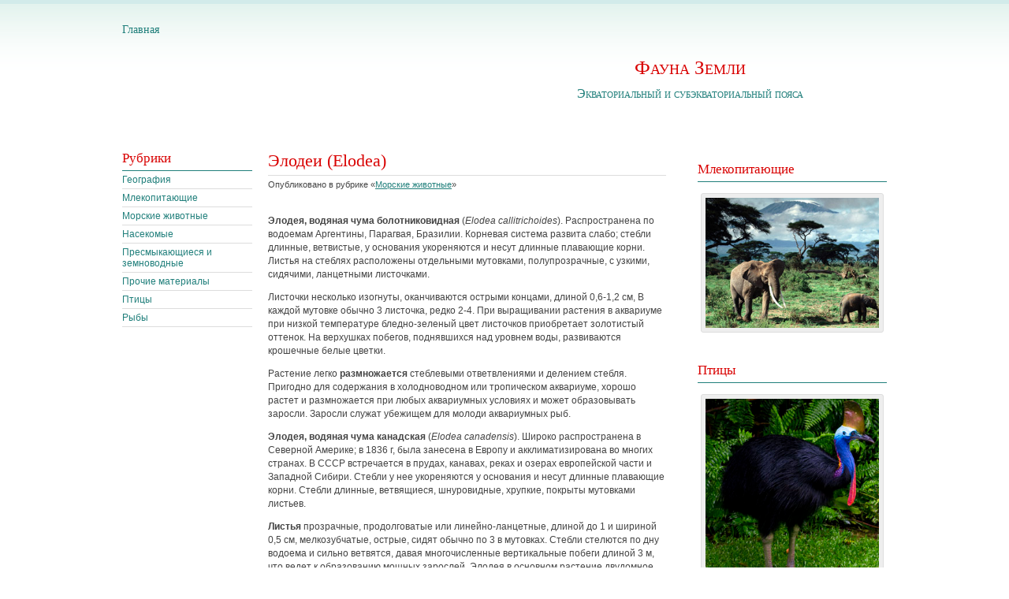

--- FILE ---
content_type: text/html; charset=UTF-8
request_url: https://www.efaun.ru/elodei-elodea/
body_size: 10333
content:
<!DOCTYPE html PUBLIC "-//W3C//DTD XHTML 1.0 Transitional//EN" "http://www.w3.org/TR/xhtml1/DTD/xhtml1-transitional.dtd">
<html xmlns="http://www.w3.org/1999/xhtml" lang="ru">

<head profile="http://gmpg.org/xfn/11">
	<meta http-equiv="Content-Type" content="text/html; charset=UTF-8" />
	<meta http-equiv="Content-Language" content="ru" />
	<meta name='yandex-verification' content='64907207319fd0f9' />  
	<title>Элодеи (Elodea) | Фауна Земли</title>

	<meta name="generator" content="WordPress 6.4.3" />
	<link rel="stylesheet" href="https://www.efaun.ru/wp-content/themes/default/style.css" type="text/css" media="screen" />

		
	<link rel="alternate" type="application/rss+xml" title="RSS 2.0" href="https://www.efaun.ru/feed/" />
	<link rel="alternate" type="text/xml" title="RSS .92" href="https://www.efaun.ru/feed/rss/" />
	<link rel="alternate" type="application/atom+xml" title="Atom 0.3" href="https://www.efaun.ru/feed/atom/" />
	<link rel="pingback" href="https://www.efaun.ru/xmlrpc.php" />
	<link rel="icon" href="https://www.efaun.ru/favicon.ico" />

		<link rel='archives' title='Апрель 2013' href='https://www.efaun.ru/2013/04/' />
	<link rel='archives' title='Март 2013' href='https://www.efaun.ru/2013/03/' />
	<link rel='archives' title='Февраль 2013' href='https://www.efaun.ru/2013/02/' />
	<link rel='archives' title='Январь 2013' href='https://www.efaun.ru/2013/01/' />
	<link rel='archives' title='Декабрь 2012' href='https://www.efaun.ru/2012/12/' />
	<link rel='archives' title='Ноябрь 2012' href='https://www.efaun.ru/2012/11/' />
	<link rel='archives' title='Октябрь 2012' href='https://www.efaun.ru/2012/10/' />
	<link rel='archives' title='Сентябрь 2012' href='https://www.efaun.ru/2012/09/' />
	<link rel='archives' title='Август 2012' href='https://www.efaun.ru/2012/08/' />
	<link rel='archives' title='Январь 2012' href='https://www.efaun.ru/2012/01/' />
	<link rel='archives' title='Декабрь 2011' href='https://www.efaun.ru/2011/12/' />
	<link rel='archives' title='Октябрь 2011' href='https://www.efaun.ru/2011/10/' />
	<link rel='archives' title='Октябрь 2010' href='https://www.efaun.ru/2010/10/' />
	<link rel='archives' title='Сентябрь 2010' href='https://www.efaun.ru/2010/09/' />
	<link rel='archives' title='Август 2010' href='https://www.efaun.ru/2010/08/' />
	<link rel='archives' title='Июль 2010' href='https://www.efaun.ru/2010/07/' />
	<link rel='archives' title='Июнь 2010' href='https://www.efaun.ru/2010/06/' />
	<link rel='archives' title='Май 2010' href='https://www.efaun.ru/2010/05/' />
	<link rel='archives' title='Апрель 2010' href='https://www.efaun.ru/2010/04/' />
	<link rel='archives' title='Март 2010' href='https://www.efaun.ru/2010/03/' />
	<link rel='archives' title='Февраль 2010' href='https://www.efaun.ru/2010/02/' />
	<link rel='archives' title='Январь 2010' href='https://www.efaun.ru/2010/01/' />
	<link rel='archives' title='Декабрь 2009' href='https://www.efaun.ru/2009/12/' />
	<link rel='archives' title='Ноябрь 2009' href='https://www.efaun.ru/2009/11/' />
	<link rel='archives' title='Октябрь 2009' href='https://www.efaun.ru/2009/10/' />
	<link rel='archives' title='Сентябрь 2009' href='https://www.efaun.ru/2009/09/' />
	<link rel='archives' title='Август 2009' href='https://www.efaun.ru/2009/08/' />
	<link rel='archives' title='Июль 2009' href='https://www.efaun.ru/2009/07/' />
	<link rel='archives' title='Апрель 2009' href='https://www.efaun.ru/2009/04/' />

	<meta name='robots' content='max-image-preview:large' />
<script type="text/javascript">
/* <![CDATA[ */
window._wpemojiSettings = {"baseUrl":"https:\/\/s.w.org\/images\/core\/emoji\/14.0.0\/72x72\/","ext":".png","svgUrl":"https:\/\/s.w.org\/images\/core\/emoji\/14.0.0\/svg\/","svgExt":".svg","source":{"concatemoji":"https:\/\/www.efaun.ru\/wp-includes\/js\/wp-emoji-release.min.js?ver=6.4.3"}};
/*! This file is auto-generated */
!function(i,n){var o,s,e;function c(e){try{var t={supportTests:e,timestamp:(new Date).valueOf()};sessionStorage.setItem(o,JSON.stringify(t))}catch(e){}}function p(e,t,n){e.clearRect(0,0,e.canvas.width,e.canvas.height),e.fillText(t,0,0);var t=new Uint32Array(e.getImageData(0,0,e.canvas.width,e.canvas.height).data),r=(e.clearRect(0,0,e.canvas.width,e.canvas.height),e.fillText(n,0,0),new Uint32Array(e.getImageData(0,0,e.canvas.width,e.canvas.height).data));return t.every(function(e,t){return e===r[t]})}function u(e,t,n){switch(t){case"flag":return n(e,"\ud83c\udff3\ufe0f\u200d\u26a7\ufe0f","\ud83c\udff3\ufe0f\u200b\u26a7\ufe0f")?!1:!n(e,"\ud83c\uddfa\ud83c\uddf3","\ud83c\uddfa\u200b\ud83c\uddf3")&&!n(e,"\ud83c\udff4\udb40\udc67\udb40\udc62\udb40\udc65\udb40\udc6e\udb40\udc67\udb40\udc7f","\ud83c\udff4\u200b\udb40\udc67\u200b\udb40\udc62\u200b\udb40\udc65\u200b\udb40\udc6e\u200b\udb40\udc67\u200b\udb40\udc7f");case"emoji":return!n(e,"\ud83e\udef1\ud83c\udffb\u200d\ud83e\udef2\ud83c\udfff","\ud83e\udef1\ud83c\udffb\u200b\ud83e\udef2\ud83c\udfff")}return!1}function f(e,t,n){var r="undefined"!=typeof WorkerGlobalScope&&self instanceof WorkerGlobalScope?new OffscreenCanvas(300,150):i.createElement("canvas"),a=r.getContext("2d",{willReadFrequently:!0}),o=(a.textBaseline="top",a.font="600 32px Arial",{});return e.forEach(function(e){o[e]=t(a,e,n)}),o}function t(e){var t=i.createElement("script");t.src=e,t.defer=!0,i.head.appendChild(t)}"undefined"!=typeof Promise&&(o="wpEmojiSettingsSupports",s=["flag","emoji"],n.supports={everything:!0,everythingExceptFlag:!0},e=new Promise(function(e){i.addEventListener("DOMContentLoaded",e,{once:!0})}),new Promise(function(t){var n=function(){try{var e=JSON.parse(sessionStorage.getItem(o));if("object"==typeof e&&"number"==typeof e.timestamp&&(new Date).valueOf()<e.timestamp+604800&&"object"==typeof e.supportTests)return e.supportTests}catch(e){}return null}();if(!n){if("undefined"!=typeof Worker&&"undefined"!=typeof OffscreenCanvas&&"undefined"!=typeof URL&&URL.createObjectURL&&"undefined"!=typeof Blob)try{var e="postMessage("+f.toString()+"("+[JSON.stringify(s),u.toString(),p.toString()].join(",")+"));",r=new Blob([e],{type:"text/javascript"}),a=new Worker(URL.createObjectURL(r),{name:"wpTestEmojiSupports"});return void(a.onmessage=function(e){c(n=e.data),a.terminate(),t(n)})}catch(e){}c(n=f(s,u,p))}t(n)}).then(function(e){for(var t in e)n.supports[t]=e[t],n.supports.everything=n.supports.everything&&n.supports[t],"flag"!==t&&(n.supports.everythingExceptFlag=n.supports.everythingExceptFlag&&n.supports[t]);n.supports.everythingExceptFlag=n.supports.everythingExceptFlag&&!n.supports.flag,n.DOMReady=!1,n.readyCallback=function(){n.DOMReady=!0}}).then(function(){return e}).then(function(){var e;n.supports.everything||(n.readyCallback(),(e=n.source||{}).concatemoji?t(e.concatemoji):e.wpemoji&&e.twemoji&&(t(e.twemoji),t(e.wpemoji)))}))}((window,document),window._wpemojiSettings);
/* ]]> */
</script>
<style id='wp-emoji-styles-inline-css' type='text/css'>

	img.wp-smiley, img.emoji {
		display: inline !important;
		border: none !important;
		box-shadow: none !important;
		height: 1em !important;
		width: 1em !important;
		margin: 0 0.07em !important;
		vertical-align: -0.1em !important;
		background: none !important;
		padding: 0 !important;
	}
</style>
<link rel='stylesheet' id='wp-block-library-css' href='https://www.efaun.ru/wp-includes/css/dist/block-library/style.min.css?ver=6.4.3' type='text/css' media='all' />
<style id='classic-theme-styles-inline-css' type='text/css'>
/*! This file is auto-generated */
.wp-block-button__link{color:#fff;background-color:#32373c;border-radius:9999px;box-shadow:none;text-decoration:none;padding:calc(.667em + 2px) calc(1.333em + 2px);font-size:1.125em}.wp-block-file__button{background:#32373c;color:#fff;text-decoration:none}
</style>
<style id='global-styles-inline-css' type='text/css'>
body{--wp--preset--color--black: #000000;--wp--preset--color--cyan-bluish-gray: #abb8c3;--wp--preset--color--white: #ffffff;--wp--preset--color--pale-pink: #f78da7;--wp--preset--color--vivid-red: #cf2e2e;--wp--preset--color--luminous-vivid-orange: #ff6900;--wp--preset--color--luminous-vivid-amber: #fcb900;--wp--preset--color--light-green-cyan: #7bdcb5;--wp--preset--color--vivid-green-cyan: #00d084;--wp--preset--color--pale-cyan-blue: #8ed1fc;--wp--preset--color--vivid-cyan-blue: #0693e3;--wp--preset--color--vivid-purple: #9b51e0;--wp--preset--gradient--vivid-cyan-blue-to-vivid-purple: linear-gradient(135deg,rgba(6,147,227,1) 0%,rgb(155,81,224) 100%);--wp--preset--gradient--light-green-cyan-to-vivid-green-cyan: linear-gradient(135deg,rgb(122,220,180) 0%,rgb(0,208,130) 100%);--wp--preset--gradient--luminous-vivid-amber-to-luminous-vivid-orange: linear-gradient(135deg,rgba(252,185,0,1) 0%,rgba(255,105,0,1) 100%);--wp--preset--gradient--luminous-vivid-orange-to-vivid-red: linear-gradient(135deg,rgba(255,105,0,1) 0%,rgb(207,46,46) 100%);--wp--preset--gradient--very-light-gray-to-cyan-bluish-gray: linear-gradient(135deg,rgb(238,238,238) 0%,rgb(169,184,195) 100%);--wp--preset--gradient--cool-to-warm-spectrum: linear-gradient(135deg,rgb(74,234,220) 0%,rgb(151,120,209) 20%,rgb(207,42,186) 40%,rgb(238,44,130) 60%,rgb(251,105,98) 80%,rgb(254,248,76) 100%);--wp--preset--gradient--blush-light-purple: linear-gradient(135deg,rgb(255,206,236) 0%,rgb(152,150,240) 100%);--wp--preset--gradient--blush-bordeaux: linear-gradient(135deg,rgb(254,205,165) 0%,rgb(254,45,45) 50%,rgb(107,0,62) 100%);--wp--preset--gradient--luminous-dusk: linear-gradient(135deg,rgb(255,203,112) 0%,rgb(199,81,192) 50%,rgb(65,88,208) 100%);--wp--preset--gradient--pale-ocean: linear-gradient(135deg,rgb(255,245,203) 0%,rgb(182,227,212) 50%,rgb(51,167,181) 100%);--wp--preset--gradient--electric-grass: linear-gradient(135deg,rgb(202,248,128) 0%,rgb(113,206,126) 100%);--wp--preset--gradient--midnight: linear-gradient(135deg,rgb(2,3,129) 0%,rgb(40,116,252) 100%);--wp--preset--font-size--small: 13px;--wp--preset--font-size--medium: 20px;--wp--preset--font-size--large: 36px;--wp--preset--font-size--x-large: 42px;--wp--preset--spacing--20: 0.44rem;--wp--preset--spacing--30: 0.67rem;--wp--preset--spacing--40: 1rem;--wp--preset--spacing--50: 1.5rem;--wp--preset--spacing--60: 2.25rem;--wp--preset--spacing--70: 3.38rem;--wp--preset--spacing--80: 5.06rem;--wp--preset--shadow--natural: 6px 6px 9px rgba(0, 0, 0, 0.2);--wp--preset--shadow--deep: 12px 12px 50px rgba(0, 0, 0, 0.4);--wp--preset--shadow--sharp: 6px 6px 0px rgba(0, 0, 0, 0.2);--wp--preset--shadow--outlined: 6px 6px 0px -3px rgba(255, 255, 255, 1), 6px 6px rgba(0, 0, 0, 1);--wp--preset--shadow--crisp: 6px 6px 0px rgba(0, 0, 0, 1);}:where(.is-layout-flex){gap: 0.5em;}:where(.is-layout-grid){gap: 0.5em;}body .is-layout-flow > .alignleft{float: left;margin-inline-start: 0;margin-inline-end: 2em;}body .is-layout-flow > .alignright{float: right;margin-inline-start: 2em;margin-inline-end: 0;}body .is-layout-flow > .aligncenter{margin-left: auto !important;margin-right: auto !important;}body .is-layout-constrained > .alignleft{float: left;margin-inline-start: 0;margin-inline-end: 2em;}body .is-layout-constrained > .alignright{float: right;margin-inline-start: 2em;margin-inline-end: 0;}body .is-layout-constrained > .aligncenter{margin-left: auto !important;margin-right: auto !important;}body .is-layout-constrained > :where(:not(.alignleft):not(.alignright):not(.alignfull)){max-width: var(--wp--style--global--content-size);margin-left: auto !important;margin-right: auto !important;}body .is-layout-constrained > .alignwide{max-width: var(--wp--style--global--wide-size);}body .is-layout-flex{display: flex;}body .is-layout-flex{flex-wrap: wrap;align-items: center;}body .is-layout-flex > *{margin: 0;}body .is-layout-grid{display: grid;}body .is-layout-grid > *{margin: 0;}:where(.wp-block-columns.is-layout-flex){gap: 2em;}:where(.wp-block-columns.is-layout-grid){gap: 2em;}:where(.wp-block-post-template.is-layout-flex){gap: 1.25em;}:where(.wp-block-post-template.is-layout-grid){gap: 1.25em;}.has-black-color{color: var(--wp--preset--color--black) !important;}.has-cyan-bluish-gray-color{color: var(--wp--preset--color--cyan-bluish-gray) !important;}.has-white-color{color: var(--wp--preset--color--white) !important;}.has-pale-pink-color{color: var(--wp--preset--color--pale-pink) !important;}.has-vivid-red-color{color: var(--wp--preset--color--vivid-red) !important;}.has-luminous-vivid-orange-color{color: var(--wp--preset--color--luminous-vivid-orange) !important;}.has-luminous-vivid-amber-color{color: var(--wp--preset--color--luminous-vivid-amber) !important;}.has-light-green-cyan-color{color: var(--wp--preset--color--light-green-cyan) !important;}.has-vivid-green-cyan-color{color: var(--wp--preset--color--vivid-green-cyan) !important;}.has-pale-cyan-blue-color{color: var(--wp--preset--color--pale-cyan-blue) !important;}.has-vivid-cyan-blue-color{color: var(--wp--preset--color--vivid-cyan-blue) !important;}.has-vivid-purple-color{color: var(--wp--preset--color--vivid-purple) !important;}.has-black-background-color{background-color: var(--wp--preset--color--black) !important;}.has-cyan-bluish-gray-background-color{background-color: var(--wp--preset--color--cyan-bluish-gray) !important;}.has-white-background-color{background-color: var(--wp--preset--color--white) !important;}.has-pale-pink-background-color{background-color: var(--wp--preset--color--pale-pink) !important;}.has-vivid-red-background-color{background-color: var(--wp--preset--color--vivid-red) !important;}.has-luminous-vivid-orange-background-color{background-color: var(--wp--preset--color--luminous-vivid-orange) !important;}.has-luminous-vivid-amber-background-color{background-color: var(--wp--preset--color--luminous-vivid-amber) !important;}.has-light-green-cyan-background-color{background-color: var(--wp--preset--color--light-green-cyan) !important;}.has-vivid-green-cyan-background-color{background-color: var(--wp--preset--color--vivid-green-cyan) !important;}.has-pale-cyan-blue-background-color{background-color: var(--wp--preset--color--pale-cyan-blue) !important;}.has-vivid-cyan-blue-background-color{background-color: var(--wp--preset--color--vivid-cyan-blue) !important;}.has-vivid-purple-background-color{background-color: var(--wp--preset--color--vivid-purple) !important;}.has-black-border-color{border-color: var(--wp--preset--color--black) !important;}.has-cyan-bluish-gray-border-color{border-color: var(--wp--preset--color--cyan-bluish-gray) !important;}.has-white-border-color{border-color: var(--wp--preset--color--white) !important;}.has-pale-pink-border-color{border-color: var(--wp--preset--color--pale-pink) !important;}.has-vivid-red-border-color{border-color: var(--wp--preset--color--vivid-red) !important;}.has-luminous-vivid-orange-border-color{border-color: var(--wp--preset--color--luminous-vivid-orange) !important;}.has-luminous-vivid-amber-border-color{border-color: var(--wp--preset--color--luminous-vivid-amber) !important;}.has-light-green-cyan-border-color{border-color: var(--wp--preset--color--light-green-cyan) !important;}.has-vivid-green-cyan-border-color{border-color: var(--wp--preset--color--vivid-green-cyan) !important;}.has-pale-cyan-blue-border-color{border-color: var(--wp--preset--color--pale-cyan-blue) !important;}.has-vivid-cyan-blue-border-color{border-color: var(--wp--preset--color--vivid-cyan-blue) !important;}.has-vivid-purple-border-color{border-color: var(--wp--preset--color--vivid-purple) !important;}.has-vivid-cyan-blue-to-vivid-purple-gradient-background{background: var(--wp--preset--gradient--vivid-cyan-blue-to-vivid-purple) !important;}.has-light-green-cyan-to-vivid-green-cyan-gradient-background{background: var(--wp--preset--gradient--light-green-cyan-to-vivid-green-cyan) !important;}.has-luminous-vivid-amber-to-luminous-vivid-orange-gradient-background{background: var(--wp--preset--gradient--luminous-vivid-amber-to-luminous-vivid-orange) !important;}.has-luminous-vivid-orange-to-vivid-red-gradient-background{background: var(--wp--preset--gradient--luminous-vivid-orange-to-vivid-red) !important;}.has-very-light-gray-to-cyan-bluish-gray-gradient-background{background: var(--wp--preset--gradient--very-light-gray-to-cyan-bluish-gray) !important;}.has-cool-to-warm-spectrum-gradient-background{background: var(--wp--preset--gradient--cool-to-warm-spectrum) !important;}.has-blush-light-purple-gradient-background{background: var(--wp--preset--gradient--blush-light-purple) !important;}.has-blush-bordeaux-gradient-background{background: var(--wp--preset--gradient--blush-bordeaux) !important;}.has-luminous-dusk-gradient-background{background: var(--wp--preset--gradient--luminous-dusk) !important;}.has-pale-ocean-gradient-background{background: var(--wp--preset--gradient--pale-ocean) !important;}.has-electric-grass-gradient-background{background: var(--wp--preset--gradient--electric-grass) !important;}.has-midnight-gradient-background{background: var(--wp--preset--gradient--midnight) !important;}.has-small-font-size{font-size: var(--wp--preset--font-size--small) !important;}.has-medium-font-size{font-size: var(--wp--preset--font-size--medium) !important;}.has-large-font-size{font-size: var(--wp--preset--font-size--large) !important;}.has-x-large-font-size{font-size: var(--wp--preset--font-size--x-large) !important;}
.wp-block-navigation a:where(:not(.wp-element-button)){color: inherit;}
:where(.wp-block-post-template.is-layout-flex){gap: 1.25em;}:where(.wp-block-post-template.is-layout-grid){gap: 1.25em;}
:where(.wp-block-columns.is-layout-flex){gap: 2em;}:where(.wp-block-columns.is-layout-grid){gap: 2em;}
.wp-block-pullquote{font-size: 1.5em;line-height: 1.6;}
</style>
<link rel="https://api.w.org/" href="https://www.efaun.ru/wp-json/" /><link rel="alternate" type="application/json" href="https://www.efaun.ru/wp-json/wp/v2/posts/5067" /><link rel="EditURI" type="application/rsd+xml" title="RSD" href="https://www.efaun.ru/xmlrpc.php?rsd" />
<meta name="generator" content="WordPress 6.4.3" />
<link rel="canonical" href="https://www.efaun.ru/elodei-elodea/" />
<link rel='shortlink' href='https://www.efaun.ru/?p=5067' />
<link rel="alternate" type="application/json+oembed" href="https://www.efaun.ru/wp-json/oembed/1.0/embed?url=https%3A%2F%2Fwww.efaun.ru%2Felodei-elodea%2F" />
<link rel="alternate" type="text/xml+oembed" href="https://www.efaun.ru/wp-json/oembed/1.0/embed?url=https%3A%2F%2Fwww.efaun.ru%2Felodei-elodea%2F&#038;format=xml" />

<!-- all in one seo pack 1.4.6.15 [408,467] -->
<meta name="description" content="Элодея, водяная чума болотниковидная (Elodea callitrichoides). Распространена по водоемам" />
<!-- /all in one seo pack -->
<!-- pixel sitemap 1.0.0 -->
<link rel="stylesheet" href="http://www.efaun.ru/wp-content/plugins/pixel-sitemap/pixel-sitemap-style.css" type="text/css" media="screen" />
<!-- /pixel sitemap -->


</head>

<body>
<!--LiveInternet counter--><script type="text/javascript"><!--
new Image().src = "//counter.yadro.ru/hit?r"+
escape(document.referrer)+((typeof(screen)=="undefined")?"":
";s"+screen.width+"*"+screen.height+"*"+(screen.colorDepth?
screen.colorDepth:screen.pixelDepth))+";u"+escape(document.URL)+
";h"+escape(document.title.substring(0,80))+
";"+Math.random();//--></script><!--/LiveInternet-->
<div id="wrap">
	
	<div id="header">
	
		<div class="topMenu">
		<ul>
			<li><a href="http://www.efaun.ru" title="Фауна Земли">Главная</a> </li>
		</ul>
		</div>
				<div class="topLogo">
			<h2><a href="http://www.efaun.ru" title="Фауна Земли">Фауна Земли</a></h2>
			<br />
			<span class="blogDescription">Экваториальный и субэкваториальный пояса</span>
		</div>
	</div>
	<br />
	<br />

	<div id="page">

				<div id="lsidebar">
			<ul>

			<li class="categories"><h2>Рубрики</h2><ul>	<li class="cat-item cat-item-51"><a href="https://www.efaun.ru/category/geografiya/">География</a>
</li>
	<li class="cat-item cat-item-3"><a href="https://www.efaun.ru/category/mlekopitayushhie/">Млекопитающие</a>
</li>
	<li class="cat-item cat-item-14"><a href="https://www.efaun.ru/category/morskie-zhivotnye/">Морские животные</a>
</li>
	<li class="cat-item cat-item-12"><a href="https://www.efaun.ru/category/nasekomye/">Насекомые</a>
</li>
	<li class="cat-item cat-item-10"><a href="https://www.efaun.ru/category/presmykayushhiesya-i-zemnovodnye/">Пресмыкающиеся и земноводные</a>
</li>
	<li class="cat-item cat-item-15"><a href="https://www.efaun.ru/category/prochie-materialy/">Прочие материалы</a>
</li>
	<li class="cat-item cat-item-9"><a href="https://www.efaun.ru/category/pticy/">Птицы</a>
</li>
	<li class="cat-item cat-item-13"><a href="https://www.efaun.ru/category/ryby/">Рыбы</a>
</li>
</ul></li>	
			<br />

								
											</ul>
		</div>

		<div id="content">

						
								<div class="post">
				<div class="postTitle"><h1>Элодеи (Elodea)</h1></div>
				<div class="postInfo">Опубликовано в рубрике «<a href="https://www.efaun.ru/category/morskie-zhivotnye/" rel="category tag">Морские животные</a>» </div>
				<div class="postContent">
				<script type="text/javascript"><!--
google_ad_client = "ca-pub-0401673461163526";
/* Efaun.ru - статья верх */
google_ad_slot = "2102778958";
google_ad_width = 468;
google_ad_height = 60;
//-->
</script>
<script type="text/javascript"
src="http://pagead2.googlesyndication.com/pagead/show_ads.js">
</script>
				<script type="text/javascript">
<!--
var _acic={dataProvider:10};(function(){var e=document.createElement("script");e.type="text/javascript";e.async=true;e.src="https://www.acint.net/aci.js";var t=document.getElementsByTagName("script")[0];t.parentNode.insertBefore(e,t)})()
//-->
</script><p><b>Элодея, водяная чума болотниковидная</b> (<i>Elodea callitrichoides</i>). Распространена по водоемам Аргентины, Парагвая, Бразилии. Корневая система развита слабо; стебли длинные, ветвистые, у основания укореняются и несут длинные плавающие корни. Листья на стеблях расположены отдельными мутовками, полупрозрачные, с узкими, сидячими, ланцетными листочками.</p>
<p>Листочки несколько изогнуты, оканчиваются острыми концами, длиной 0,6-1,2 см, В каждой мутовке обычно 3 листочка, редко 2-4. При выращивании растения в аквариуме при низкой температуре бледно-зеленый цвет листочков приобретает золотистый оттенок. На верхушках побегов, поднявшихся над уровнем воды, развиваются крошечные белые цветки.</p>
<p>Растение легко <strong>размножается</strong> стеблевыми ответвлениями и делением стебля. Пригодно для содержания в холодноводном или тропическом аквариуме, хорошо растет и размножается при любых аквариумных условиях и может образовывать заросли. Заросли служат убежищем для молоди аквариумных рыб.</p>
<p><b>Элодея, водяная чума канадская</b> (<i>Elodea canadensis</i>). Широко распространена в Северной Америке; в 1836 г, была занесена в Европу и акклиматизирована во многих странах. В СССР встречается в прудах, канавах, реках и озерах европейской части и Западной Сибири. Стебли у нее укореняются у основания и несут длинные плавающие корни. Стебли длинные, ветвящиеся, шнуровидные, хрупкие, покрыты мутовками листьев.</p>
<p><strong>Листья</strong> прозрачные, продолговатые или линейно-ланцетные, длиной до 1 и шириной 0,5 см, мелкозубчатые, острые, сидят обычно по 3 в мутовках. Стебли стелются по дну водоема и сильно ветвятся, давая многочисленные вертикальные побеги длиной 3 м, что ведет к образованию мощных зарослей. Элодея в основном растение двудомное, но экземпляры с мужскими цветками в нашей стране не встречаются. У женских цветков чашечка с очень длинной трубочкой и маленьким лиловатым трехлопастным отгибом; лепестки белые, небольшие. Мужские цветки у элодей сидячие, ко времени <b>цветения</b> они отрываются от растения <b>и</b> всплывают на поверхность, но иногда остаются прикрепленными на длинных цветоножках.</p>
<p>В Северной Америке известны растения с мужскими и с обоеполыми цветками. Опыление у них происходит следующим образом. Сформировавшийся мужской цветок отрывается от цветоножки, поднимается на поверхность воды и раскрывается, выпуская пыльцу, которая переносится водой на женские цветки и опыляет их. Обоеполые цветки самоопыляемые. В цветке 3-9 тычинок, завязь одногнездная с тремя рыльцами.</p>
<p align="center"><img fetchpriority="high" decoding="async" class="img-left" border="1" src="/wp-content/uploads/2011-12-13/elodei-elodea_1.jpg" width="500" height="375" alt="Элодея Нутталя (Elodea nuttallii), Фото фотография с http://www.ruhr-uni-bochum.de/boga/html/Elodea.nuttallii.ja.jpg"/><br />
Элодея Нутталя (Elodea nuttallii)</p>
<p>Цветет элодея обычно летом. Размножается вегетативным путем и при благоприятных условиях так быстро, что <b>заполняет</b> большую часть водоема, затрудняя рыбную ловлю, а иногда и судоходство, за что и получила название &#171;водяная чума&#187;.</p>
<p>Для перезимовки пользуется специальными побегами и зимними почками. Известны случаи, когда элодея вмерзала в лед, <a href="http://www.efaun.ru/">а после</a> его оттаивания легко восстанавливалась. В аквариуме она приживается хорошо. На брошенных в аквариум веточках быстро развиваются <a href="http://www.efaun.ru/naperstyanka-purpurnaya/">новые побеги</a>, которые на очень короткое время становятся самостоятельными растениями. В летнее время элодея бурно разрастается и занимает много места, поэтому время от времени ее нужно частично удалять из аквариума. Зиму переносит плохо. Хорошо <a href="http://www.efaun.ru/korolevskaya-zmeya/">растет</a> в чистой прохладной воде <i>при</i> естественном освещении. Более подходит для холодноводного аквариума.</p>
<p><b>Элодея, водяная чума густолиственная</b> (<i>Elodea dense</i>). Распространена в водоемах Аргентины, Парагвая, Уругвая, Бразилии, в СССР встречается в Абхазии. От элодеи канадской отличается очень толстыми и менее ветвистыми стеблями, более длинными (до 2-3 см), обычно закрученными назад листьями, расположением цветков, которые по 3-4, редко по 5 сидят в мутовках. Мужские цветки на длинных цветоножках. И мужские и женские цветки с крупным (до 2 см в диаметре) белым венчиком. Листья на стеблях расположены плотными мутовками, от бледно-зеленого до зеленого цвета, полупрозрачные, ланцетные, с тупозаостренными вершинами, их размер зависит от условий содержания. Размножить растение можно делением стебля. В аквариуме хорошо растет в течение всего года, цветет обычно летом.</p>
<p>На родине в некоторых районах элодея известна как двудомное растение. В Европе встречаются растения только с тычиночными цветками. Этот вид любит свет и при его обилии хорошо растет, образуя заросли. Разросшиеся растения очищают воду, насыщая ее кислородом. Растение может быть использовано для тропического аквариума.</p>
<p><b>Элодея, водяная чума Нутталя</b> (<i>Elodea nuttallii</i>). Распространена в водоемах Северной Америки. Корневая система развита слабо, корни тонкие, очень нежные. Стебли длинные, ветвящиеся, очень нежные и тонкие. На стеблях расположены мутовки с мелкими ланцетными, <a href="http://www.efaun.ru/morskaya-osa/">по</a> краям зубчатыми и к вершине зауженными листочками. Растет этот вид элодеи довольно медленно по сравнению с другими видами. Размножается стеблевыми черенками или отделением боковых побегов от основания стебля. Если верхушку главного стебля прищипнуть, растение развивает большое количество побегов и становится очень декоративным.</p>
<p><b>Элодея наяда</b> (<i>Elodea naias</i>). Распространена в Бразилии и Парагвае. Имеет очень тонкие восходящие стебли и почти игольчатой формы листья. Сажать ее рекомендуется на заднем плане аквариума. Растение хорошо растет при периодической подмене воды и хорошем освещении. В таких условиях образует заросли, которые необходимо пропалывать, оставляя молодые, хорошо развитые растения. У аквариумистов этот вид встречается редко.</p>
<p>Литература: &#171;Аквариумные растения. <a href="http://www.efaun.ru/muxa-cece-2/">Справочник</a>&#171;, Жданов В. С., &#171;Лесная промышленность&#187;, 1981<br />
Фото: http://www.ruhr-uni-bochum.de/</p>

				</div>
			</div>
						<script type="text/javascript"><!--
google_ad_client = "pub-0401673461163526";
/* 468x60, arch.yami-yami */
google_ad_slot = "5004055257";
google_ad_width = 468;
google_ad_height = 60;
//-->
</script>
<script type="text/javascript"
src="http://pagead2.googlesyndication.com/pagead/show_ads.js">
</script>
		</div>

		
				<div id="rsidebar">		
		<ul>		
				
			
	 	
<br />
		<h2>Млекопитающие</h2><br />
<a href='https://www.efaun.ru/mlekopitayushhie/'><img src='http://efaun.ru/wp-content/uploads/2009/04/slony.jpg' alt='Слоны' style="width:220px;" class="s-img" /></a><br /><br />
<h2>Птицы</h2><br />
<a href='https://www.efaun.ru/pticy/'><img src='http://efaun.ru/wp-content/uploads/2009/04/cassowary.jpg' alt='Самка казуара' style="width:220px;" class="s-img" /></a><br /><br />
<h2>Пресмыкающиеся и земноводные</h2><br />
<a href='https://www.efaun.ru/presmykayushhiesya-i-zemnovodnye/'><img src='http://efaun.ru/wp-content/uploads/2009/04/01.jpg' alt='Крокодил' style="width:220px;" class="s-img" /></a><br /><br />
<h2>Агути</h2><br />
<a href='https://www.efaun.ru/aguti/'><img src='http://efaun.ru/wp-content/uploads/2009/04/w_agouti_banana.jpg' alt='Агути' style="width:220px;" class="s-img" /></a><br /><br />
<h2>Антилопы</h2><br />
<a href='https://www.efaun.ru/antilopy/'><img src='http://efaun.ru/wp-content/uploads/2009/04/antilope.jpg' alt='Антилопа' style="width:220px;" class="s-img" /></a>				
														</ul>
</div>

	</div>

<br />
	<div id="footer">
		<div class="left">2009 - 2025 <strong>Фауна Земли. Экваториальный и субэкваториальный пояса</strong>.
		</div>
		<div class="right">
			<ul class="footerMenu">
				<li><a href="http://www.efaun.ru" title="Фауна Земли">Главная</a></li>				</ul>
		</div>
		<br/><br/>
<!--LiveInternet logo--><a rel="nofollow" href="http://www.liveinternet.ru/click"
target="_blank"><img src="//counter.yadro.ru/logo?14.1"
title="LiveInternet: показано число просмотров за 24 часа, посетителей за 24 часа и за сегодня"
alt="" border="0" width="88" height="31"/></a><!--/LiveInternet-->
<!-- Yandex.Metrika informer --><a href="https://metrika.yandex.ru/stat/?id=28161567&amp;from=informer" target="_blank" rel="nofollow"><img src="//bs.yandex.ru/informer/28161567/3_1_FFFFFFFF_EFEFEFFF_0_pageviews" style="width:88px; height:31px; border:0;" alt="Яндекс.Метрика" title="Яндекс.Метрика: данные за сегодня (просмотры, визиты и уникальные посетители)" onclick="try{Ya.Metrika.informer({i:this,id:28161567,lang:'ru'});return false}catch(e){}"/></a><!-- /Yandex.Metrika informer --><!-- Yandex.Metrika counter --><script type="text/javascript">(function (d, w, c) { (w[c] = w[c] || []).push(function() { try { w.yaCounter28161567 = new Ya.Metrika({id:28161567, clickmap:true, trackLinks:true, accurateTrackBounce:true}); } catch(e) { } }); var n = d.getElementsByTagName("script")[0], s = d.createElement("script"), f = function () { n.parentNode.insertBefore(s, n); }; s.type = "text/javascript"; s.async = true; s.src = (d.location.protocol == "https:" ? "https:" : "http:") + "//mc.yandex.ru/metrika/watch.js"; if (w.opera == "[object Opera]") { d.addEventListener("DOMContentLoaded", f, false); } else { f(); } })(document, window, "yandex_metrika_callbacks");</script><noscript><div><img src="//mc.yandex.ru/watch/28161567" style="position:absolute; left:-9999px;" alt="" /></div></noscript><!-- /Yandex.Metrika counter -->
	
	</div>
</div>
</body>
</html>
<!--
Performance optimized by W3 Total Cache. Learn more: https://www.boldgrid.com/w3-total-cache/

Page Caching using disk: enhanced 

Served from: www.efaun.ru @ 2025-12-11 04:52:56 by W3 Total Cache
-->

--- FILE ---
content_type: text/css
request_url: https://www.efaun.ru/wp-content/themes/default/style.css
body_size: 2675
content:
/*  
Theme Name: Simple Balance 2.1
Theme URI: http://blogsessive.com
Description: Simple, highly customizable, well-balanced 3 column theme. More Power. More Style. Your Style!
Tags: fixed width, three columns, simple, control panel, custom layout
Author: Alex Cristache
Author URI: http://blogsessive.com
*/

/* License and other information:

- This theme is released unde Creative Commons 3.0 licence;
- You may share, modify and use it in personal or commercial projects;
- I'd appreciate it if you DO NOT remove the author information in the theme's footer;
- Under any circumstances, DO NOT remove the original author information from this CSS file (this includes Name and URL);
- If you modify the theme, please mention the original author in a comment like this one.

*/


@import url('s-style.css');
/* General styles */
body {
	background: #fff url(img/background.png) repeat-x;
	margin: 0 auto;
	text-align: center;
	font: normal normal 12px Tahoma, Arial, Verdana, sans-serif;
	color: #444;
}

#wrap {
	margin: 0 auto;
	width: 970px;
	text-align: left;
}

a {
	color: #207f7b;
	text-decoration: none;
}

a:hover {
	color: #d90202;
}

a img {
	border: none;
}

form {
	margin: 0;
	padding: 0;
}

small {
	font-size: 9px;
}

.left {
	float: left;
}

.right {
	float: right;
}


/* Header styles */
#header {
	width: 970px;
	overflow: hidden;
	margin-bottom: 35px;
}

.topLogo {
	width: 450px;
	float: right;
	margin-right: 25px;
	padding-top: 30px;
	text-align: center
}

.topLogo h1, .topLogo h2 {
	font: normal normal 25px Georgia, "Times New Roman", serif;
	font-variant: small-caps;
	color: #d90202;
	margin: 0;
	padding: 0;
	line-height: 20px;
}

.topLogo h1 a, .topLogo h2 a {
	text-decoration: none;
	color: #d90202;
}

.topLogo h1 a:hover, .topLogo h2 a:hover {
	color: #207f7b;
}

.topLogo .blogDescription {
	font: normal normal 16px Georgia, "Times New Roman", serif;
	font-variant: small-caps;
	color: #207f7b;
}

.topMenu {
	width: 970px;
	float: left;
	margin-right: 20px;
	font: normal normal 14px Georgia, "Times New Roman", serif;
}

.topMenu ul {
	margin: 0;
	padding: 0;
	list-style: none;
	display: block;
}

.topMenu ul li {
	margin: 0 20px 0 0;
	padding: 25px 0 0 0;
	float: left;
	border-top: 5px solid #d2ebea;
}

.topMenu ul li.current_page_item {
	border-top: 5px solid #d90202;
}

.topMenu ul li a {
	color: #207f7b;
	padding-top: 20px;
	text-decoration: none;
}

.topMenu ul li a:hover {
	color: #d90202;
}

.topSearch {
	width: 260px;
	float: right;
	padding-top: 23px;
}

.s {
	border: 1px solid #92bdbb;
	width: 200px;
	float: left;
	height: 18px;
}

.searchSubmit {
	padding: 0;
	background: none;
	border: none;
	font: normal bold 12px Georgia, "Times New Roman", serif;
	cursor: pointer;
	float: right;
	line-height: 20px;
}

/* Page structure styles */

#page {
	width: 970px;
	overflow: hidden;
}

#lsidebar {
	width: 165px;
	float: left;
	margin-right: 20px;
}

#rsidebar {
	float: right;
	width: 240px;
}

#content {
	float: left;
	width: 505px;
	margin-right: 20px;
}

/* Sidebars styles */

#lsidebar .leftPic{
	padding-top: 170px;
	background: url(img/pic-sidebar.jpg) no-repeat;
}

#lsidebar .leftPicCustomWrap {
	width: 200px;
	overflow: hidden;
}

#lsidebar .leftPicCustom {
	margin: 0;
	border: 0;
	background: none;
}

#lsidebar h2, #rsidebar h2 {
	font: normal normal 17px Georgia, "Times New Roman", serif;
	color: #d90202;
	margin: 0;
	padding: 0 0 5px 0;
	border-bottom: 1px solid #207f7b;
}

#lsidebar ul, #rsidebar ul {
	margin: 0;
	padding: 0;
	list-style: none;
}

#lsidebar ul ul ul, #rsidebar ul ul ul {
	margin: 4px 0 0 10px;
	padding: 0;
	list-style: none;
}

#lsidebar ul li, #rsidebar ul li {
	margin: 0 0 25px 0;
	padding: 0;
	list-style: none;
}

#lsidebar li li, #rsidebar li li {
	margin: 0;
	padding: 4px 0;
	list-style: none;
	border-bottom: 1px solid #ddd;
}

#lsidebar li li li, #rsidebar li li li {
	margin: 0;
	padding: 4px 0;
	list-style: none;
	border: none;
}

#lsidebar ul ul ul a, #rsidebar ul ul ul a {
	font-size: 11px;
}

#lsidebar li.rssFeed {
	background: url(img/bg-rss.gif) no-repeat;
	width: 200px;
	height: 50px;
	font: normal bold 12px Georgia, "Times New Roman", serif;
}

.textwidget {
	padding-top: 10px;
}

.rssFeed a {
	line-height: 50px;
	width: 143px;
	height: 50px;
	display: block;
	text-decoration: none;
	color: #fff;
	padding-left: 57px;
}

.rssFeed a:hover {
	color: #fffcc5;
}

.rssForm form {
	margin: 10px 0;
}

.rssEmail {
	border: 1px solid #92bdbb;
	width: 126px;
}

.rssSubmit {
	width: 66px;
	padding: 0;
	background: none;
	border: none;
	font: normal bold 12px Georgia, "Times New Roman", serif;
	cursor: pointer;
	color: #207f7b;
}

.rssForm small {
	padding: 2px;
	background: #eff7f7;
	display: block;
}

#rsidebar .ads125 {
	padding: 10px 0 0 0;
	width: 260px;
	overflow: hidden;
}

.leftBanner {
	float: left;
	margin-bottom: 10px;
}
.rightBanner {
	float: right;
	margin-bottom: 10px;
}

.advertiseHere {
	clear: both;
	display: block;
	text-align: center;
	font: normal bold 12px Georgia, "Times New Roman", serif;
	margin-bottom: 10px;
}

.google250 {
	text-align: center;
}

#wp-calendar {
	width: 100%;
	padding: 0;
	border: none;
	margin: 0;
}

#wp-calendar caption {
	padding: 4px;
	font: normal bold 12px Georgia, "Times New Roman", serif;
	color: #207f7b;
}

#wp-calendar th {
	padding: 4px;
	text-align: center;
	background: #eff7f7;
}

#wp-calendar td {
	padding: 4px;
	text-align: center;
	background: #f5f5f5;
}

#wp-calendar #prev {
	text-align: left;
}

#wp-calendar #next {
	text-align: right;
}

#wp-calendar a {
	color: #d90202;
}

#wp-calendar a:hover {
	color: #207f7b;
}


/* Content styles */

.topAd {
	margin-bottom: 25px;
}

.archiveTitle {
	font: normal normal 14px Georgia, "Times New Roman", serif;
	color: #666;
	font-variant: small-caps;
	text-transform: capitalize;
	border-bottom: 1px solid #ddd;
}

.post {
	margin-bottom: 25px;
	width: 505px;
	overflow: hidden;
}

.postFeatured {
	margin-bottom: 25px;
	width: 450px;
	overflow: hidden;
	padding: 10px;
	background: #f5f5f5;
}

.post a, .postFeatured a {
	text-decoration: underline;
}

.postTitle h1, .postTitle h2 {
	font: normal normal 22px Georgia, "Times New Roman", serif;
	color: #d90202;
	padding: 0 0 5px 0;
	border-bottom: 1px solid #ddd;
	margin: 0 0 5px 0;
}

.postTitle h1 a, .postTitle h2 a {
	font: normal normal 22px Georgia, "Times New Roman", serif;
	color: #d90202;
	text-decoration: none;
}

.postTitle h1 a:hover, .postTitle h2 a:hover {
	font: normal normal 22px Georgia, "Times New Roman", serif;
	color: #207f7b;
}

.postInfo {
	font-size: 11px;
}

.postContent {
	margin-top: 20px;
	margin-bottom: 10px;
	line-height: 17px;
	width: 505px;
	overflow: hidden;
}

.sizeFeatured {
	width: 450px;
}

.featHead {
	font: normal normal 14px Georgia, "Times New Roman", serif;
	color: #777;
	font-variant: small-caps;
	text-transform: capitalize;
	background: #ddd;
	padding: 3px 10px;
}

.postContent h1 {
	font: normal normal 22px Georgia, "Times New Roman", serif;
	color: #207f7b;
}

.postContent h2 {
	font: normal normal 20px Georgia, "Times New Roman", serif;
	color: #207f7b;
}

.postContent h3 {
	font: normal normal 18px Georgia, "Times New Roman", serif;
	color: #207f7b;
}

.postContent h4 {
	font: normal bold 14px Georgia, "Times New Roman", serif;
	color: #666;
	font-variant: small-caps;
	text-transform: capitalize;
}

.postContent blockquote {
	margin: 0;
	padding: 20px 20px 20px 40px;
	background: #eff7f7 url(img/bg-blockquote.gif) no-repeat;
	font: normal normal 12px Georgia, "Times New Roman", serif;
}

.postExtras {
	border-top: 1px solid #ddd;
	padding: 5px 0;
	font-size: 11px;
}

.postMeta {
	border-top: 1px solid #ddd;
	text-align: right;
	padding-top: 5px;
	font-size: 11px;
	width: 505px;
	overflow: hidden;
}

.postMetaFeatured {
	border-top: 1px solid #ddd;
	text-align: right;
	padding-top: 5px;
	font-size: 11px;
	width: 450px;
	overflow: hidden;
}

.postMeta a, .postMetaFeatured a {
	color: #d90202;
	text-decoration: none;
}

.postMeta a:hover, .postMetaFeatured a:hover {
	color: #207f7b;
}

.postLink {
	float: left;
}

.postComments a {
	background: url(img/icon-comments.gif) no-repeat 0 4px;
	padding-left: 16px;
}

.postLink a {
	background: url(img/icon-postlink.gif) no-repeat 0 1px;
	padding-left: 14px;
}

.navigation {
	width: 505px;
	font: normal normal 14px Georgia, "Times New Roman", serif;
	overflow: hidden;
}

.navigation a {
	text-decoration: none;
	margin-bottom: 25px;
	display: block;
}

/* Comments styles */

.commentZone {
	margin-bottom: 25px;
}

h3#respond, h3#comments, h3#trackbacks {
	font: normal normal 18px Georgia, "Times New Roman", serif;
	color: #d90202;
	padding: 0 0 5px 0;
	border-bottom: 1px solid #ddd;
	margin: 30px 0 0 0;
}

.commentList {
	margin: 0;
	padding: 0;
	list-style: none;
}

.commentList li {
	width: 505px;
	overflow: hidden;
	display: block;
	padding: 10px 0 0 0;
	border-bottom: 1px solid #ddd;
}

.commentLeft {
	float: left;
	width: 80px;
}

.commentLeft img {
	padding: 4px;
	border: 1px solid #e5e5e5;
}

.commentAuthor {
	font: normal bold 14px Georgia, "Times New Roman", serif;
}

.commentAuthor a {
	color: #d90202;
}

.commentAuthor a:hover {
	color: #207f7b;
}

.commentRight {
	float: right;
	width: 390px;
	overflow: hidden;
}

.commentRight p {
	margin: 10px 0;
}

#author, #email, #url {
	border: 1px solid #92bdbb;
}

#comment {
	border: 1px solid #92bdbb;
	width: 400px;
}

#submit {
	width: 80px;
	height: 20px;
	border: none;
	background: url(img/bg-addcomment.gif) no-repeat;
	font: normal bold 12px Georgia, "Times New Roman", serif;
	color: #fff;
	text-align: center;
	cursor: pointer;
}

.trackbackList {
	margin: 0;
	padding: 0 0 4px 0;
	border-bottom: 1px solid #ddd;
}

.trackbackList li {
	padding: 4px 0 0 0;
	margin-left: 23px;
}


/* Footer styles */

#footer {
	border-top: 1px solid #ddd;
	padding-top: 5px;
	font-size: 10px;
	margin-bottom: 20px;
	width: 970px;
	overflow: hidden;
}

.footerMenu {
	text-align: right;
	list-style: none;
	margin: 0;
	padding: 0;
}

.footerMenu li {
	display: inline;
	margin-left: 15px;
}

/************** Images  *********/
img.centered  {
	display: block;
	margin-left: auto;
	margin-right: auto;
	margin-bottom: 10px;
	padding: 0px;	
}
img.alignnone {
	padding: 0px;
	margin: 0px 0px 10px 0px;
	display: inline;
}
img.alignright {
	padding: 0px;
	margin: 0px 0px 10px 10px;
	display: inline;
}
img.alignleft {
	padding: 0px;
	margin: 0px 10px 10px 0px;
	display: inline;
}
.aligncenter {
	display: block;
	margin-left: auto;
	margin-right: auto;
	margin-bottom: 10px;
}
.alignright {
	float:right;
	margin: 0px 0px 10px 10px;
}
.alignleft {
	float: left;
	margin: 0px 10px 10px 0px;
}
.wp-caption {
	border: 1px solid #DDDDDD;
	text-align: center;
	background-color: #EEEEEE;
	padding: 4px 0px 5px 0px;-moz-border-radius: 3px;-khtml-border-radius: 3px;-webkit-border-radius: 3px;border-radius: 3px;
}
.wp-caption img {
	margin: 0px 0px 5px 0px;
	padding: 0px;
	border: 0px;
}
.wp-caption p.wp-caption-text {
	margin: 0px;
	padding: 0px 0px 0px 0px;
	font-size: 11px;
	font-weight: normal;
	line-height: 12px;
}

.img-right{
    border: 1px solid #DDDDDD;
    background-color: #EEEEEE;
    padding: 5px;-moz-border-radius: 3px;-khtml-border-radius: 3px;-webkit-border-radius: 3px;border-radius: 3px;
	float:right;
	margin: 0px 0px 10px 10px;
}
img.pixel-sitemap-px-foo{width:1px;height:1px;border:1px solid #B2B2B2;}

--- FILE ---
content_type: text/css
request_url: https://www.efaun.ru/wp-content/themes/default/s-style.css
body_size: 658
content:
/*
��� ������� s-style.css ����� �
����� style.css ������� ������ ����
@import url('s-style.css');

---------------------------------
	$sape_text - �����
---------------------------------*/
.s-text {
	color: #444444;
	font: 12px "Trebuchet MS", "Tahoma", sans-serif;
	margin-left: 10px;
}

.s-text a:hover{
	border: none;
	color: #444444;
	text-decoration: none;
	font: 12px "Trebuchet MS", "Tahoma", sans-serif;
	cursor: text;
}
.s-text a, .s-text a:visited{
	color: #444444;
	text-decoration: none;
	font: 12px "Trebuchet MS", "Tahoma", sans-serif;
	cursor: text;
}
/*---------------------------------
	$sape_link - ������ �� ����
---------------------------------*/

.s-link {
	float: right;
	color: #d90202;
	cursor: pointer;
	margin-right: 20px;
	font: 13px "Trebuchet MS", "Tahoma", solid;
	text-decoration: none;
}
/*---------------------------------
			��������
---------------------------------*/

.s-img {
	border: 1px solid #dddddd;
	text-align: center;
	background-color: #eeeeee;
	padding: 5px 5px 5px 5px;-moz-border-radius: 3px;-khtml-border-radius: 3px;-webkit-border-radius: 3px;border-radius: 3px;
	cursor: pointer;
	display: block;
	margin-left: auto;
	margin-right: auto;
	margin-bottom: 10px;
}

.s-table {
	border-left: 1px solid #ffffff;
	border-right: 1px solid #ffffff;
	border-top: 1px solid #ffffff;
	border-bottom: 1px solid #ffffff;
	background-color: #ffffff;
	border-radius: 8px;
	-o-border-radius: 8px;
	-icab-border-radius: 8px;
	-khtml-border-radius: 8px;
	-moz-border-radius: 8px;
	-webkit-border-radius: 8px;
	position: relative;
	bottom: -8px; # ������������ �������, ����� ����� ��������������� ������� ���������� (left, right, top).
	left: 38px;
	width: 165px;
}